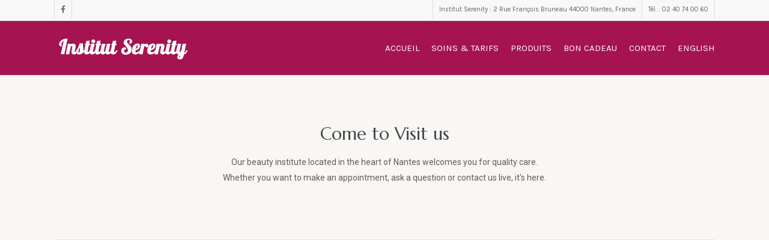

--- FILE ---
content_type: text/css
request_url: https://institut-beaute-serenity.com/wp-content/themes/salient/css/build/third-party/cf7.css?ver=17.2.0
body_size: 773
content:
.wpcf7-form p span{color:#000}.light .wpcf7 div.wpcf7-response-output,div.wpcf7-validation-errors{color:#666!important}div.wpcf7 img.ajax-loader{margin-top:10px;display:inline-block}.wpcf7-not-valid-tip{background:none repeat scroll 0 0 #fff}.minimal-form-input .wpcf7-not-valid-tip{position:absolute;top:100%}.wpcf7-form .wpcf7-not-valid-tip{top:-3px;padding:2px 6px;border:0;box-shadow:0 4px 9px rgba(0,0,0,.07)}.wpb_column.centered-text .wpcf7-form .wpcf7-not-valid-tip{text-align:left}.wpcf7 .wpcf7-response-output{background-color:#fff;margin-left:0;margin-top:10px}.nectar-wpcf7-rounded-form input[type=date],.nectar-wpcf7-rounded-form input[type=email],.nectar-wpcf7-rounded-form input[type=tel],.nectar-wpcf7-rounded-form input[type=text],.nectar-wpcf7-rounded-form input[type=url]{border-radius:50px}.wpcf7-form .nectar-wpcf7-inline-form{display:flex;flex-direction:row;padding:27px 0}.material .wpcf7-form .nectar-wpcf7-inline-form{padding:1.5em 0}.wpcf7-form .nectar-wpcf7-inline-form>div:last-child{padding-right:0}.wpcf7-form .nectar-wpcf7-inline-form .nectar-wpcf7-inline-field{flex-grow:1;padding-right:30px;display:flex;align-items:center}.wpcf7-form .nectar-wpcf7-inline-form .ajax-loader{align-self:center;margin-left:10px}.wpcf7-form .nectar-wpcf7-inline-form .nectar-wpcf7-inline-field input{width:100%}.wpcf7-form .nectar-wpcf7-inline-form .nectar-wpcf7-inline-field>:not(.ajax-loader){width:100%}.nectar-wpcf7-inline-field>p:has(.wpcf7-spinner):has(.wpcf7-submit){display:flex;flex-direction:row;align-items:center}.nectar-wpcf7-inline-field>p:has(.wpcf7-spinner):has(.wpcf7-submit) .wpcf7-spinner{min-width:24px;margin-right:0}@media only screen and (max-width:999px){.wpcf7-form .nectar-wpcf7-inline-form.mobile-1-col,.wpcf7-form .nectar-wpcf7-inline-form.mobile-2-col{flex-wrap:wrap;padding-bottom:0}.wpcf7-form .nectar-wpcf7-inline-form.mobile-2-col .nectar-wpcf7-inline-field{width:50%;padding-bottom:1.5em}.wpcf7-form .nectar-wpcf7-inline-form.mobile-1-col .nectar-wpcf7-inline-field{width:100%;padding-bottom:1.5em;padding-right:0}}.nectar-wpcf7-inline-subscribe-form>p{display:flex;flex-direction:row;position:relative}.nectar-wpcf7-inline-subscribe-form .wpcf7-form-control-wrap{flex:1}.nectar-wpcf7-inline-subscribe-form .wpcf7-form-control{border-radius:var(--nectar-border-radius);padding-right:28%!important}.nectar-wpcf7-inline-subscribe-form .wpcf7-submit{min-width:25%;position:absolute;right:0;top:0;height:100%;transform:none!important;clip-path:inset(6px round var(--nectar-border-radius))}@media only screen and (max-width:999px){.nectar-wpcf7-inline-subscribe-form .wpcf7-submit{min-width:35%}.nectar-wpcf7-inline-subscribe-form .wpcf7-form-control{padding-right:38%!important}}.nectar-wpcf7-inline-subscribe-form .wpcf7-not-valid-tip{position:absolute;top:100%}.invalid .nectar-wpcf7-inline-subscribe-form+.wpcf7-response-output{margin-top:3em}#ajax-content-wrap .nectar-wpcf7-inline-subscribe-form .wpcf7-submit{padding-top:0!important;padding:0!important}.nectar-wpcf7-inline-subscribe-form .wpcf7-spinner{position:absolute;right:0;top:50%;margin:0;transform:translateY(-50%) translateX(150%)}